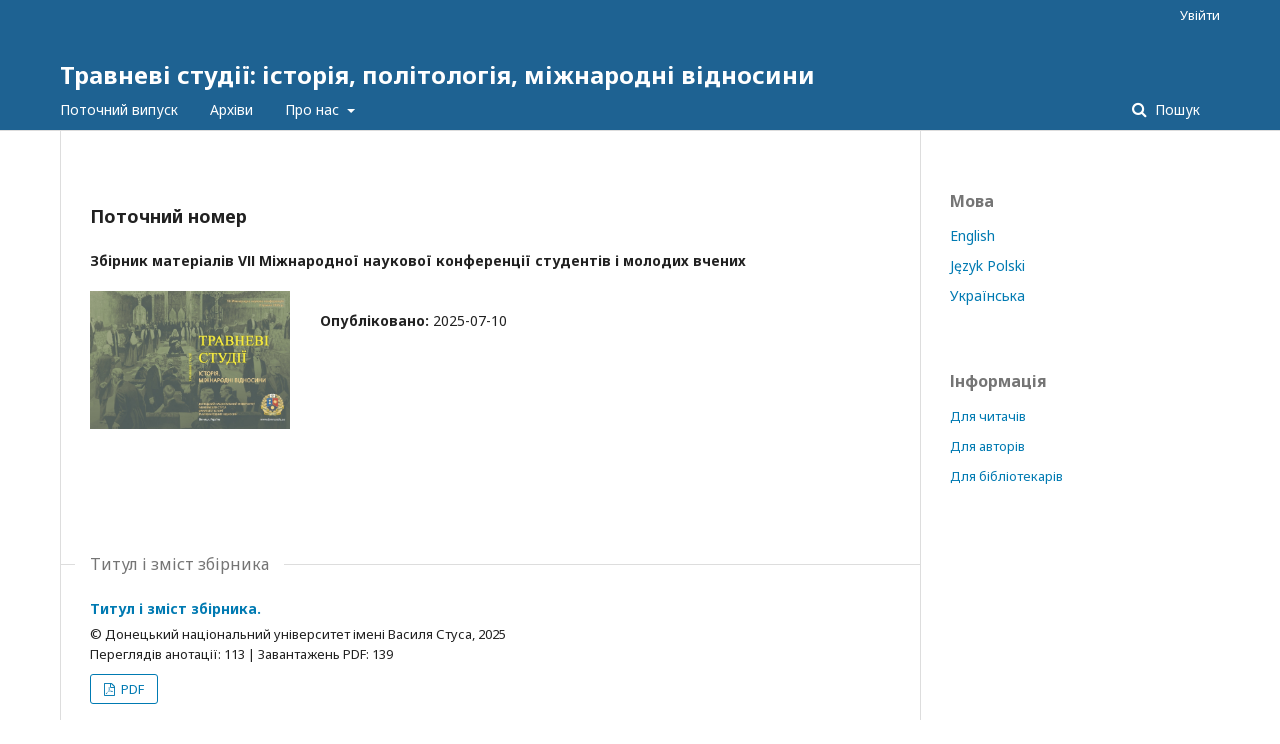

--- FILE ---
content_type: text/html; charset=utf-8
request_url: https://jts.donnu.edu.ua/index
body_size: 11895
content:
	<!DOCTYPE html>
<html lang="uk-UA" xml:lang="uk-UA">
<head>
	<meta charset="utf-8">
	<meta name="viewport" content="width=device-width, initial-scale=1.0">
	<title>
		Травневі студії: історія, політологія, міжнародні відносини
					</title>

	
<meta name="generator" content="Open Journal Systems 3.2.1.1">
<link rel="alternate" type="application/atom+xml" href="https://jts.donnu.edu.ua/gateway/plugin/WebFeedGatewayPlugin/atom">
<link rel="alternate" type="application/rdf+xml" href="https://jts.donnu.edu.ua/gateway/plugin/WebFeedGatewayPlugin/rss">
<link rel="alternate" type="application/rss+xml" href="https://jts.donnu.edu.ua/gateway/plugin/WebFeedGatewayPlugin/rss2">
	<link rel="stylesheet" href="https://jts.donnu.edu.ua/$$$call$$$/page/page/css?name=stylesheet" type="text/css" /><link rel="stylesheet" href="//fonts.googleapis.com/css?family=Noto+Sans:400,400italic,700,700italic" type="text/css" /><link rel="stylesheet" href="https://cdnjs.cloudflare.com/ajax/libs/font-awesome/4.7.0/css/font-awesome.css?v=3.2.1.1" type="text/css" /><link rel="stylesheet" href="https://jts.donnu.edu.ua/public/site/styleSheet.css?v=3.2.1.1" type="text/css" />
</head>
<body class="pkp_page_index pkp_op_index" dir="ltr">

	<div class="pkp_structure_page">

				<header class="pkp_structure_head" id="headerNavigationContainer" role="banner">
						 <nav class="cmp_skip_to_content" aria-label="##navigation.skip.description##">
	<a href="#pkp_content_main">Перейти до головного</a>
	<a href="#siteNav">Перейти в головне навігаційне меню</a>
										<a href="#homepageIssue">Перейти до поточного випуску</a>
				<a href="#pkp_content_footer">Перейти на нижній колонтитул сайту</a>
</nav>

			<div class="pkp_head_wrapper">

				<div class="pkp_site_name_wrapper">
					<button class="pkp_site_nav_toggle">
						<span>Open Menu</span>
					</button>
											<h1 class="pkp_screen_reader">
															Травневі студії: історія, політологія, міжнародні відносини
													</h1>
										<div class="pkp_site_name">
																<a href="						https://jts.donnu.edu.ua/index
					" class="is_text">Травневі студії: історія, політологія, міжнародні відносини</a>
										</div>
				</div>

				
				<nav class="pkp_site_nav_menu" aria-label="Навігація сайту">
					<a id="siteNav"></a>
					<div class="pkp_navigation_primary_row">
						<div class="pkp_navigation_primary_wrapper">
																				<ul id="navigationPrimary" class="pkp_navigation_primary pkp_nav_list">
								<li class="">
				<a href="https://jts.donnu.edu.ua/issue/current">
					Поточний випуск
				</a>
							</li>
								<li class="">
				<a href="https://jts.donnu.edu.ua/issue/archive">
					Архіви
				</a>
							</li>
															<li class="">
				<a href="https://jts.donnu.edu.ua/about">
					Про нас
				</a>
									<ul>
																					<li class="">
									<a href="https://jts.donnu.edu.ua/about">
										Про журнал
									</a>
								</li>
																												<li class="">
									<a href="https://jts.donnu.edu.ua/about/submissions">
										Подання
									</a>
								</li>
																												<li class="">
									<a href="https://jts.donnu.edu.ua/about/editorialTeam">
										Редакційний штат
									</a>
								</li>
																												<li class="">
									<a href="https://jts.donnu.edu.ua/about/privacy">
										Заява про конфіденційність
									</a>
								</li>
																												<li class="">
									<a href="https://jts.donnu.edu.ua/about/contact">
										Контактна інформація
									</a>
								</li>
																		</ul>
							</li>
			</ul>

				

																								
	<form class="pkp_search pkp_search_desktop" action="https://jts.donnu.edu.ua/search/search" method="get" role="search" aria-label="Пошук статей">
		<input type="hidden" name="csrfToken" value="4d7fbe4c88641cc785dbaf0b0b1d29ad">
				
			<input name="query" value="" type="text" aria-label="Пошуковий запит">
		

		<button type="submit">
			Пошук
		</button>
		<div class="search_controls" aria-hidden="true">
			<a href="https://jts.donnu.edu.ua/search/search" class="headerSearchPrompt search_prompt" aria-hidden="true">
				Пошук
			</a>
			<a href="#" class="search_cancel headerSearchCancel" aria-hidden="true"></a>
			<span class="search_loading" aria-hidden="true"></span>
		</div>
	</form>
													</div>
					</div>
					<div class="pkp_navigation_user_wrapper" id="navigationUserWrapper">
							<ul id="navigationUser" class="pkp_navigation_user pkp_nav_list">
															<li class="profile">
				<a href="https://jts.donnu.edu.ua/login">
					Увійти
				</a>
							</li>
										</ul>

					</div>
																		
	<form class="pkp_search pkp_search_mobile" action="https://jts.donnu.edu.ua/search/search" method="get" role="search" aria-label="Пошук статей">
		<input type="hidden" name="csrfToken" value="4d7fbe4c88641cc785dbaf0b0b1d29ad">
				
			<input name="query" value="" type="text" aria-label="Пошуковий запит">
		

		<button type="submit">
			Пошук
		</button>
		<div class="search_controls" aria-hidden="true">
			<a href="https://jts.donnu.edu.ua/search/search" class="headerSearchPrompt search_prompt" aria-hidden="true">
				Пошук
			</a>
			<a href="#" class="search_cancel headerSearchCancel" aria-hidden="true"></a>
			<span class="search_loading" aria-hidden="true"></span>
		</div>
	</form>
									</nav>
			</div><!-- .pkp_head_wrapper -->
		</header><!-- .pkp_structure_head -->

						<div class="pkp_structure_content has_sidebar">
			<div class="pkp_structure_main" role="main">
				<a id="pkp_content_main"></a>

<div class="page_index_journal">

	

	
		
		
				<section class="current_issue">
			<a id="homepageIssue"></a>
			<h2>
				Поточний номер
			</h2>
			<div class="current_issue_title">
				Збірник матеріалів VІІ Міжнародної наукової конференції студентів і молодих вчених
			</div>
				<div class="obj_issue_toc">

		
		<div class="heading">

        	
        
									<a class="cover" href="https://jts.donnu.edu.ua/issue/view/630">
								<img src="https://jts.donnu.edu.ua/public/journals/42/cover_issue_630_uk_UA.jpg" alt="					##issue.viewIssueIdentification##
				">
			</a>
		
				
				
							<div class="published">
				<span class="label">
					Опубліковано:
				</span>
				<span class="value">
					2025-07-10
				</span>
			</div>
			</div>

		
		<div class="sections">
			<div class="section">
									<h3>
					Титул і зміст збірника
				</h3>
						<ul class="cmp_article_list articles">
									<li>
						
	
<div class="obj_article_summary">
	
	<h4 class="title">
		<a id="article-17760" href="https://jts.donnu.edu.ua/article/view/17760">
			Титул і зміст збірника.
					</a>
	</h4>

		<div class="meta">
				<div class="authors">
			© Донецький національний університет імені Василя Стуса, 2025
		</div>
		
				Переглядів анотації: 113
| Завантажень PDF: 139

		
	</div>
	
			<ul class="galleys_links">
																									<li>
																										
	
							

<a class="obj_galley_link pdf" href="https://jts.donnu.edu.ua/article/view/17760/17653" aria-labelledby=article-17760>

		
	PDF

	</a>
				</li>
					</ul>
	
	
</div>
					</li>
							</ul>
				</div>
			<div class="section">
									<h3>
					Секція 1. Війна, деокупація, відновлення
				</h3>
						<ul class="cmp_article_list articles">
									<li>
						
	
<div class="obj_article_summary">
	
	<h4 class="title">
		<a id="article-17761" href="https://jts.donnu.edu.ua/article/view/17761">
			Реакція світової спільноти: засудження агресії РФ проти України та перші санкції проти Росії
					</a>
	</h4>

		<div class="meta">
				<div class="authors">
			Марія Основенко 
		</div>
		
							<div class="pages">
				7-8
			</div>
		Переглядів анотації: 114
| Завантажень PDF: 68

		
	</div>
	
			<ul class="galleys_links">
																									<li>
																										
	
							

<a class="obj_galley_link pdf" href="https://jts.donnu.edu.ua/article/view/17761/17654" aria-labelledby=article-17761>

		
	PDF

	</a>
				</li>
					</ul>
	
	
</div>
					</li>
									<li>
						
	
<div class="obj_article_summary">
	
	<h4 class="title">
		<a id="article-17762" href="https://jts.donnu.edu.ua/article/view/17762">
			Угода про копалини між Україною та США – шанс чи загроза? 
					</a>
	</h4>

		<div class="meta">
				<div class="authors">
			Наталія Грабовська 
		</div>
		
							<div class="pages">
				8-12
			</div>
		Переглядів анотації: 60
| Завантажень PDF: 58

		
	</div>
	
			<ul class="galleys_links">
																									<li>
																										
	
							

<a class="obj_galley_link pdf" href="https://jts.donnu.edu.ua/article/view/17762/17655" aria-labelledby=article-17762>

		
	PDF

	</a>
				</li>
					</ul>
	
	
</div>
					</li>
									<li>
						
	
<div class="obj_article_summary">
	
	<h4 class="title">
		<a id="article-17763" href="https://jts.donnu.edu.ua/article/view/17763">
			Виклики перед вітчизняним ОПК після відновлення незалежності України в 1991 р.
					</a>
	</h4>

		<div class="meta">
				<div class="authors">
			Ірина Звонко 
		</div>
		
							<div class="pages">
				12-14
			</div>
		Переглядів анотації: 68
| Завантажень PDF: 67

		
	</div>
	
			<ul class="galleys_links">
																									<li>
																										
	
							

<a class="obj_galley_link pdf" href="https://jts.donnu.edu.ua/article/view/17763/17656" aria-labelledby=article-17763>

		
	PDF

	</a>
				</li>
					</ul>
	
	
</div>
					</li>
									<li>
						
	
<div class="obj_article_summary">
	
	<h4 class="title">
		<a id="article-17764" href="https://jts.donnu.edu.ua/article/view/17764">
			Поступ військового капеланства в Україні
					</a>
	</h4>

		<div class="meta">
				<div class="authors">
			Аліна Гуцол 
		</div>
		
							<div class="pages">
				14-15
			</div>
		Переглядів анотації: 66
| Завантажень PDF: 54

		
	</div>
	
			<ul class="galleys_links">
																									<li>
																										
	
							

<a class="obj_galley_link pdf" href="https://jts.donnu.edu.ua/article/view/17764/17657" aria-labelledby=article-17764>

		
	PDF

	</a>
				</li>
					</ul>
	
	
</div>
					</li>
									<li>
						
	
<div class="obj_article_summary">
	
	<h4 class="title">
		<a id="article-17765" href="https://jts.donnu.edu.ua/article/view/17765">
			Вдосконалення правового забезпечення інформаційної безпеки та кібербезпеки України як наслідок трансформації характеру російсько-української війни
					</a>
	</h4>

		<div class="meta">
				<div class="authors">
			Віталій Берегута 
		</div>
		
							<div class="pages">
				16-19
			</div>
		Переглядів анотації: 77
| Завантажень PDF: 92

		
	</div>
	
			<ul class="galleys_links">
																									<li>
																										
	
							

<a class="obj_galley_link pdf" href="https://jts.donnu.edu.ua/article/view/17765/17658" aria-labelledby=article-17765>

		
	PDF

	</a>
				</li>
					</ul>
	
	
</div>
					</li>
									<li>
						
	
<div class="obj_article_summary">
	
	<h4 class="title">
		<a id="article-17766" href="https://jts.donnu.edu.ua/article/view/17766">
			Фактор КНДР у російсько-українській війні
					</a>
	</h4>

		<div class="meta">
				<div class="authors">
			Максим Затоковенко 
		</div>
		
							<div class="pages">
				19-22
			</div>
		Переглядів анотації: 75
| Завантажень PDF: 78

		
	</div>
	
			<ul class="galleys_links">
																									<li>
																										
	
							

<a class="obj_galley_link pdf" href="https://jts.donnu.edu.ua/article/view/17766/17659" aria-labelledby=article-17766>

		
	PDF

	</a>
				</li>
					</ul>
	
	
</div>
					</li>
									<li>
						
	
<div class="obj_article_summary">
	
	<h4 class="title">
		<a id="article-17767" href="https://jts.donnu.edu.ua/article/view/17767">
			Участь КНДР у російсько-українській війні: сьогоденні реалії та геополітичні наслідки
					</a>
	</h4>

		<div class="meta">
				<div class="authors">
			Ірина Лапіна 
		</div>
		
							<div class="pages">
				23-25
			</div>
		Переглядів анотації: 58
| Завантажень PDF: 60

		
	</div>
	
			<ul class="galleys_links">
																									<li>
																										
	
							

<a class="obj_galley_link pdf" href="https://jts.donnu.edu.ua/article/view/17767/17660" aria-labelledby=article-17767>

		
	PDF

	</a>
				</li>
					</ul>
	
	
</div>
					</li>
									<li>
						
	
<div class="obj_article_summary">
	
	<h4 class="title">
		<a id="article-17768" href="https://jts.donnu.edu.ua/article/view/17768">
			Норвезька підтримка України в боротьбі за незалежність і територіальну цілісність
					</a>
	</h4>

		<div class="meta">
				<div class="authors">
			Максим Огородник 
		</div>
		
							<div class="pages">
				26-28
			</div>
		Переглядів анотації: 64
| Завантажень PDF: 55

		
	</div>
	
			<ul class="galleys_links">
																									<li>
																										
	
							

<a class="obj_galley_link pdf" href="https://jts.donnu.edu.ua/article/view/17768/17661" aria-labelledby=article-17768>

		
	PDF

	</a>
				</li>
					</ul>
	
	
</div>
					</li>
									<li>
						
	
<div class="obj_article_summary">
	
	<h4 class="title">
		<a id="article-17769" href="https://jts.donnu.edu.ua/article/view/17769">
			Позиція Ватикану щодо російсько-української війни (2022–2024)
					</a>
	</h4>

		<div class="meta">
				<div class="authors">
			Михайло Лендел 
		</div>
		
							<div class="pages">
				28-31
			</div>
		Переглядів анотації: 85
| Завантажень PDF: 68

		
	</div>
	
			<ul class="galleys_links">
																									<li>
																										
	
							

<a class="obj_galley_link pdf" href="https://jts.donnu.edu.ua/article/view/17769/17662" aria-labelledby=article-17769>

		
	PDF

	</a>
				</li>
					</ul>
	
	
</div>
					</li>
									<li>
						
	
<div class="obj_article_summary">
	
	<h4 class="title">
		<a id="article-17770" href="https://jts.donnu.edu.ua/article/view/17770">
			Україна після війни очима іноземних інвесторів: перспективи перетворення на європейського «економічного тигра»
					</a>
	</h4>

		<div class="meta">
				<div class="authors">
			Данило Маковей 
		</div>
		
							<div class="pages">
				32-35
			</div>
		Переглядів анотації: 83
| Завантажень PDF: 63

		
	</div>
	
			<ul class="galleys_links">
																									<li>
																										
	
							

<a class="obj_galley_link pdf" href="https://jts.donnu.edu.ua/article/view/17770/17663" aria-labelledby=article-17770>

		
	PDF

	</a>
				</li>
					</ul>
	
	
</div>
					</li>
									<li>
						
	
<div class="obj_article_summary">
	
	<h4 class="title">
		<a id="article-17771" href="https://jts.donnu.edu.ua/article/view/17771">
			Міжнародна підтримка гуманітарного розмінування території України в 2025 році
					</a>
	</h4>

		<div class="meta">
				<div class="authors">
			Владислав Цапко 
		</div>
		
							<div class="pages">
				35-38
			</div>
		Переглядів анотації: 71
| Завантажень PDF: 69

		
	</div>
	
			<ul class="galleys_links">
																									<li>
																										
	
							

<a class="obj_galley_link pdf" href="https://jts.donnu.edu.ua/article/view/17771/17664" aria-labelledby=article-17771>

		
	PDF

	</a>
				</li>
					</ul>
	
	
</div>
					</li>
									<li>
						
	
<div class="obj_article_summary">
	
	<h4 class="title">
		<a id="article-17772" href="https://jts.donnu.edu.ua/article/view/17772">
			Воєнні конфлікти в Україні та Палестині: історичні паралелі та відмінності
					</a>
	</h4>

		<div class="meta">
				<div class="authors">
			Кароліна Ахмедова 
		</div>
		
							<div class="pages">
				38-40
			</div>
		Переглядів анотації: 65
| Завантажень PDF: 69

		
	</div>
	
			<ul class="galleys_links">
																									<li>
																										
	
							

<a class="obj_galley_link pdf" href="https://jts.donnu.edu.ua/article/view/17772/17665" aria-labelledby=article-17772>

		
	PDF

	</a>
				</li>
					</ul>
	
	
</div>
					</li>
									<li>
						
	
<div class="obj_article_summary">
	
	<h4 class="title">
		<a id="article-17773" href="https://jts.donnu.edu.ua/article/view/17773">
			Військово-політична інтеграція Європи: від проєктів до реалізації
					</a>
	</h4>

		<div class="meta">
				<div class="authors">
			Олександр Мосієнко , Богдан Вознюк 
		</div>
		
							<div class="pages">
				40-43
			</div>
		Переглядів анотації: 77
| Завантажень PDF: 72

		
	</div>
	
			<ul class="galleys_links">
																									<li>
																										
	
							

<a class="obj_galley_link pdf" href="https://jts.donnu.edu.ua/article/view/17773/17666" aria-labelledby=article-17773>

		
	PDF

	</a>
				</li>
					</ul>
	
	
</div>
					</li>
							</ul>
				</div>
			<div class="section">
									<h3>
					Секція 2. Новітні виклики для міжнародного порядку зі зміною правлячих кіл у США
				</h3>
						<ul class="cmp_article_list articles">
									<li>
						
	
<div class="obj_article_summary">
	
	<h4 class="title">
		<a id="article-17774" href="https://jts.donnu.edu.ua/article/view/17774">
			Значення операції «BOLO» в контексті повітряної війни США у В’єтнамі 
					</a>
	</h4>

		<div class="meta">
				<div class="authors">
			Артем Павлюк 
		</div>
		
							<div class="pages">
				44-48
			</div>
		Переглядів анотації: 70
| Завантажень PDF: 58

		
	</div>
	
			<ul class="galleys_links">
																									<li>
																										
	
							

<a class="obj_galley_link pdf" href="https://jts.donnu.edu.ua/article/view/17774/17667" aria-labelledby=article-17774>

		
	PDF

	</a>
				</li>
					</ul>
	
	
</div>
					</li>
									<li>
						
	
<div class="obj_article_summary">
	
	<h4 class="title">
		<a id="article-17775" href="https://jts.donnu.edu.ua/article/view/17775">
			Американсько-українські відносини в умовах другого президентства Дональда Трампа: виклики та перспективи
					</a>
	</h4>

		<div class="meta">
				<div class="authors">
			Михайло Коваленко 
		</div>
		
							<div class="pages">
				48-51
			</div>
		Переглядів анотації: 64
| Завантажень PDF: 71

		
	</div>
	
			<ul class="galleys_links">
																									<li>
																										
	
							

<a class="obj_galley_link pdf" href="https://jts.donnu.edu.ua/article/view/17775/17668" aria-labelledby=article-17775>

		
	PDF

	</a>
				</li>
					</ul>
	
	
</div>
					</li>
									<li>
						
	
<div class="obj_article_summary">
	
	<h4 class="title">
		<a id="article-17776" href="https://jts.donnu.edu.ua/article/view/17776">
			Вплив «Довгої телеграми» Джорджа Кеннана на становлення стратегії стримування комунізму
					</a>
	</h4>

		<div class="meta">
				<div class="authors">
			Дмитро Король 
		</div>
		
							<div class="pages">
				51-54
			</div>
		Переглядів анотації: 83
| Завантажень PDF: 63

		
	</div>
	
			<ul class="galleys_links">
																									<li>
																										
	
							

<a class="obj_galley_link pdf" href="https://jts.donnu.edu.ua/article/view/17776/17670" aria-labelledby=article-17776>

		
	PDF

	</a>
				</li>
					</ul>
	
	
</div>
					</li>
									<li>
						
	
<div class="obj_article_summary">
	
	<h4 class="title">
		<a id="article-17777" href="https://jts.donnu.edu.ua/article/view/17777">
			Геоекономічне суперництво США та Китаю
					</a>
	</h4>

		<div class="meta">
				<div class="authors">
			Вероніка Домбровська 
		</div>
		
							<div class="pages">
				54-56
			</div>
		Переглядів анотації: 88
| Завантажень PDF: 67

		
	</div>
	
			<ul class="galleys_links">
																									<li>
																										
	
							

<a class="obj_galley_link pdf" href="https://jts.donnu.edu.ua/article/view/17777/17672" aria-labelledby=article-17777>

		
	PDF

	</a>
				</li>
					</ul>
	
	
</div>
					</li>
									<li>
						
	
<div class="obj_article_summary">
	
	<h4 class="title">
		<a id="article-17778" href="https://jts.donnu.edu.ua/article/view/17778">
			Санкційна політика Великої Британії проти РФ
					</a>
	</h4>

		<div class="meta">
				<div class="authors">
			Марія Білецька 
		</div>
		
							<div class="pages">
				56-59
			</div>
		Переглядів анотації: 90
| Завантажень PDF: 37

		
	</div>
	
			<ul class="galleys_links">
																									<li>
																										
	
							

<a class="obj_galley_link pdf" href="https://jts.donnu.edu.ua/article/view/17778/17673" aria-labelledby=article-17778>

		
	PDF

	</a>
				</li>
					</ul>
	
	
</div>
					</li>
									<li>
						
	
<div class="obj_article_summary">
	
	<h4 class="title">
		<a id="article-17779" href="https://jts.donnu.edu.ua/article/view/17779">
			Актуалізація проблематики Індо-Тихоокеанського регіону в сучасних міжнародних відносинах
					</a>
	</h4>

		<div class="meta">
				<div class="authors">
			Максим Мельник 
		</div>
		
							<div class="pages">
				60-63
			</div>
		Переглядів анотації: 70
| Завантажень PDF: 46

		
	</div>
	
			<ul class="galleys_links">
																									<li>
																										
	
							

<a class="obj_galley_link pdf" href="https://jts.donnu.edu.ua/article/view/17779/17674" aria-labelledby=article-17779>

		
	PDF

	</a>
				</li>
					</ul>
	
	
</div>
					</li>
									<li>
						
	
<div class="obj_article_summary">
	
	<h4 class="title">
		<a id="article-17780" href="https://jts.donnu.edu.ua/article/view/17780">
			Конфлікт Китаю і Тайваню в контексті російсько-української війни (2022–2025): трансформація позицій та ключові виклики 
					</a>
	</h4>

		<div class="meta">
				<div class="authors">
			Анна Савельєва 
		</div>
		
							<div class="pages">
				63-65
			</div>
		Переглядів анотації: 93
| Завантажень PDF: 35

		
	</div>
	
			<ul class="galleys_links">
																									<li>
																										
	
							

<a class="obj_galley_link pdf" href="https://jts.donnu.edu.ua/article/view/17780/17675" aria-labelledby=article-17780>

		
	PDF

	</a>
				</li>
					</ul>
	
	
</div>
					</li>
									<li>
						
	
<div class="obj_article_summary">
	
	<h4 class="title">
		<a id="article-17781" href="https://jts.donnu.edu.ua/article/view/17781">
			Глобальний Південь як новий вектор української зовнішньої політики: африканський вимір
					</a>
	</h4>

		<div class="meta">
				<div class="authors">
			Олександр Оніщук 
		</div>
		
							<div class="pages">
				65-67
			</div>
		Переглядів анотації: 111
| Завантажень PDF: 45

		
	</div>
	
			<ul class="galleys_links">
																									<li>
																										
	
							

<a class="obj_galley_link pdf" href="https://jts.donnu.edu.ua/article/view/17781/17676" aria-labelledby=article-17781>

		
	PDF

	</a>
				</li>
					</ul>
	
	
</div>
					</li>
									<li>
						
	
<div class="obj_article_summary">
	
	<h4 class="title">
		<a id="article-17782" href="https://jts.donnu.edu.ua/article/view/17782">
			Особливості розвитку партнерства «Україна – НАТО» в умовах сучасних безпекових викликів
					</a>
	</h4>

		<div class="meta">
				<div class="authors">
			Софія Гонзель 
		</div>
		
							<div class="pages">
				68-69
			</div>
		Переглядів анотації: 83
| Завантажень PDF: 37

		
	</div>
	
			<ul class="galleys_links">
																									<li>
																										
	
							

<a class="obj_galley_link pdf" href="https://jts.donnu.edu.ua/article/view/17782/17677" aria-labelledby=article-17782>

		
	PDF

	</a>
				</li>
					</ul>
	
	
</div>
					</li>
									<li>
						
	
<div class="obj_article_summary">
	
	<h4 class="title">
		<a id="article-17783" href="https://jts.donnu.edu.ua/article/view/17783">
			Вплив російсько-української війни на трансформацію європейської безпекової політики
					</a>
	</h4>

		<div class="meta">
				<div class="authors">
			Ольга Мельник 
		</div>
		
							<div class="pages">
				69-72
			</div>
		Переглядів анотації: 209
| Завантажень PDF: 61

		
	</div>
	
			<ul class="galleys_links">
																									<li>
																										
	
							

<a class="obj_galley_link pdf" href="https://jts.donnu.edu.ua/article/view/17783/17678" aria-labelledby=article-17783>

		
	PDF

	</a>
				</li>
					</ul>
	
	
</div>
					</li>
									<li>
						
	
<div class="obj_article_summary">
	
	<h4 class="title">
		<a id="article-17784" href="https://jts.donnu.edu.ua/article/view/17784">
			Блокування соціальних мереж як інструмент контролю інформаційного поля авторитарними режимами
					</a>
	</h4>

		<div class="meta">
				<div class="authors">
			Катерина Гутнік 
		</div>
		
							<div class="pages">
				72-74
			</div>
		Переглядів анотації: 66
| Завантажень PDF: 31

		
	</div>
	
			<ul class="galleys_links">
																									<li>
																										
	
							

<a class="obj_galley_link pdf" href="https://jts.donnu.edu.ua/article/view/17784/17679" aria-labelledby=article-17784>

		
	PDF

	</a>
				</li>
					</ul>
	
	
</div>
					</li>
									<li>
						
	
<div class="obj_article_summary">
	
	<h4 class="title">
		<a id="article-17785" href="https://jts.donnu.edu.ua/article/view/17785">
			Безпековий вимір європейської демографічної кризи
					</a>
	</h4>

		<div class="meta">
				<div class="authors">
			Вадим Федорчук 
		</div>
		
							<div class="pages">
				74-77
			</div>
		Переглядів анотації: 71
| Завантажень PDF: 41

		
	</div>
	
			<ul class="galleys_links">
																									<li>
																										
	
							

<a class="obj_galley_link pdf" href="https://jts.donnu.edu.ua/article/view/17785/17680" aria-labelledby=article-17785>

		
	PDF

	</a>
				</li>
					</ul>
	
	
</div>
					</li>
									<li>
						
	
<div class="obj_article_summary">
	
	<h4 class="title">
		<a id="article-17786" href="https://jts.donnu.edu.ua/article/view/17786">
			Позиція гравців Східної Азії щодо війни росії проти України в 2024 році: зміни риторики та дій
					</a>
	</h4>

		<div class="meta">
				<div class="authors">
			Анастасія Іващук 
		</div>
		
							<div class="pages">
				77-80
			</div>
		Переглядів анотації: 75
| Завантажень PDF: 26

		
	</div>
	
			<ul class="galleys_links">
																									<li>
																										
	
							

<a class="obj_galley_link pdf" href="https://jts.donnu.edu.ua/article/view/17786/17681" aria-labelledby=article-17786>

		
	PDF

	</a>
				</li>
					</ul>
	
	
</div>
					</li>
									<li>
						
	
<div class="obj_article_summary">
	
	<h4 class="title">
		<a id="article-17787" href="https://jts.donnu.edu.ua/article/view/17787">
			Інтеграційні процеси «Глобального Півдня»
					</a>
	</h4>

		<div class="meta">
				<div class="authors">
			Анна Господар 
		</div>
		
							<div class="pages">
				81-84
			</div>
		Переглядів анотації: 92
| Завантажень PDF: 76

		
	</div>
	
			<ul class="galleys_links">
																									<li>
																										
	
							

<a class="obj_galley_link pdf" href="https://jts.donnu.edu.ua/article/view/17787/17682" aria-labelledby=article-17787>

		
	PDF

	</a>
				</li>
					</ul>
	
	
</div>
					</li>
							</ul>
				</div>
			<div class="section">
									<h3>
					Секція 3. Використання публічної дипломатії та «м’якої сили» за війн і миру
				</h3>
						<ul class="cmp_article_list articles">
									<li>
						
	
<div class="obj_article_summary">
	
	<h4 class="title">
		<a id="article-17788" href="https://jts.donnu.edu.ua/article/view/17788">
			Роль особистості у розвитку міжнародних відносин: соціокультурний аспект
					</a>
	</h4>

		<div class="meta">
				<div class="authors">
			Анна Северенчук , Надія Яблонська 
		</div>
		
							<div class="pages">
				85-87
			</div>
		Переглядів анотації: 78
| Завантажень PDF: 34

		
	</div>
	
			<ul class="galleys_links">
																									<li>
																										
	
							

<a class="obj_galley_link pdf" href="https://jts.donnu.edu.ua/article/view/17788/17683" aria-labelledby=article-17788>

		
	PDF

	</a>
				</li>
					</ul>
	
	
</div>
					</li>
									<li>
						
	
<div class="obj_article_summary">
	
	<h4 class="title">
		<a id="article-17789" href="https://jts.donnu.edu.ua/article/view/17789">
			Українські регіони як поле публічної дипломатії в українсько / радянсько-чехословацьких відносинах 1945–1953 рр.
					</a>
	</h4>

		<div class="meta">
				<div class="authors">
			Вікторія Фролова 
		</div>
		
							<div class="pages">
				87-90
			</div>
		Переглядів анотації: 77
| Завантажень PDF: 36

		
	</div>
	
			<ul class="galleys_links">
																									<li>
																										
	
							

<a class="obj_galley_link pdf" href="https://jts.donnu.edu.ua/article/view/17789/17684" aria-labelledby=article-17789>

		
	PDF

	</a>
				</li>
					</ul>
	
	
</div>
					</li>
									<li>
						
	
<div class="obj_article_summary">
	
	<h4 class="title">
		<a id="article-17790" href="https://jts.donnu.edu.ua/article/view/17790">
			Дипломатія в умовах російсько-української війни
					</a>
	</h4>

		<div class="meta">
				<div class="authors">
			Анастасія Фаріон 
		</div>
		
							<div class="pages">
				90-91
			</div>
		Переглядів анотації: 116
| Завантажень PDF: 51

		
	</div>
	
			<ul class="galleys_links">
																									<li>
																										
	
							

<a class="obj_galley_link pdf" href="https://jts.donnu.edu.ua/article/view/17790/17685" aria-labelledby=article-17790>

		
	PDF

	</a>
				</li>
					</ul>
	
	
</div>
					</li>
									<li>
						
	
<div class="obj_article_summary">
	
	<h4 class="title">
		<a id="article-17791" href="https://jts.donnu.edu.ua/article/view/17791">
			Артивізм у міжнародних комунікаціях
					</a>
	</h4>

		<div class="meta">
				<div class="authors">
			Анастасія Бонюк 
		</div>
		
							<div class="pages">
				92-94
			</div>
		Переглядів анотації: 69
| Завантажень PDF: 33

		
	</div>
	
			<ul class="galleys_links">
																									<li>
																										
	
							

<a class="obj_galley_link pdf" href="https://jts.donnu.edu.ua/article/view/17791/17686" aria-labelledby=article-17791>

		
	PDF

	</a>
				</li>
					</ul>
	
	
</div>
					</li>
									<li>
						
	
<div class="obj_article_summary">
	
	<h4 class="title">
		<a id="article-17792" href="https://jts.donnu.edu.ua/article/view/17792">
			The role of populist leaders in peace negotiations: pros and cons
					</a>
	</h4>

		<div class="meta">
				<div class="authors">
			Наталія Зажирко 
		</div>
		
							<div class="pages">
				95-98
			</div>
		Переглядів анотації: 78
| Завантажень PDF: 52

		
	</div>
	
			<ul class="galleys_links">
																									<li>
																										
	
							

<a class="obj_galley_link pdf" href="https://jts.donnu.edu.ua/article/view/17792/17687" aria-labelledby=article-17792>

		
	PDF (English)

	</a>
				</li>
					</ul>
	
	
</div>
					</li>
									<li>
						
	
<div class="obj_article_summary">
	
	<h4 class="title">
		<a id="article-17793" href="https://jts.donnu.edu.ua/article/view/17793">
			Кліматична дипломатія як новий вимір міжнародних відносин
					</a>
	</h4>

		<div class="meta">
				<div class="authors">
			Катерина Зубарєва 
		</div>
		
							<div class="pages">
				98-100
			</div>
		Переглядів анотації: 85
| Завантажень PDF: 40

		
	</div>
	
			<ul class="galleys_links">
																									<li>
																										
	
							

<a class="obj_galley_link pdf" href="https://jts.donnu.edu.ua/article/view/17793/17688" aria-labelledby=article-17793>

		
	PDF

	</a>
				</li>
					</ul>
	
	
</div>
					</li>
									<li>
						
	
<div class="obj_article_summary">
	
	<h4 class="title">
		<a id="article-17794" href="https://jts.donnu.edu.ua/article/view/17794">
			Кліматична дипломатія як новий вимір міжнародних відносин
					</a>
	</h4>

		<div class="meta">
				<div class="authors">
			Карина Кривдюк 
		</div>
		
							<div class="pages">
				100-102
			</div>
		Переглядів анотації: 89
| Завантажень PDF: 36

		
	</div>
	
			<ul class="galleys_links">
																									<li>
																										
	
							

<a class="obj_galley_link pdf" href="https://jts.donnu.edu.ua/article/view/17794/17689" aria-labelledby=article-17794>

		
	PDF

	</a>
				</li>
					</ul>
	
	
</div>
					</li>
									<li>
						
	
<div class="obj_article_summary">
	
	<h4 class="title">
		<a id="article-17795" href="https://jts.donnu.edu.ua/article/view/17795">
			Стратегічний гумор у міжнародних комунікаціях
					</a>
	</h4>

		<div class="meta">
				<div class="authors">
			Лілія Мартинюк 
		</div>
		
							<div class="pages">
				103-105
			</div>
		Переглядів анотації: 65
| Завантажень PDF: 42

		
	</div>
	
			<ul class="galleys_links">
																									<li>
																										
	
							

<a class="obj_galley_link pdf" href="https://jts.donnu.edu.ua/article/view/17795/17690" aria-labelledby=article-17795>

		
	PDF

	</a>
				</li>
					</ul>
	
	
</div>
					</li>
									<li>
						
	
<div class="obj_article_summary">
	
	<h4 class="title">
		<a id="article-17796" href="https://jts.donnu.edu.ua/article/view/17796">
			Жінки у дипломатичних переговорах під час російсько-української війни: виклики та перспективи
					</a>
	</h4>

		<div class="meta">
				<div class="authors">
			Наталія Демко 
		</div>
		
							<div class="pages">
				106-107
			</div>
		Переглядів анотації: 72
| Завантажень PDF: 37

		
	</div>
	
			<ul class="galleys_links">
																									<li>
																										
	
							

<a class="obj_galley_link pdf" href="https://jts.donnu.edu.ua/article/view/17796/17691" aria-labelledby=article-17796>

		
	PDF

	</a>
				</li>
					</ul>
	
	
</div>
					</li>
							</ul>
				</div>
			<div class="section">
									<h3>
					Секція 4. Історія в контексті інформаційного протистояння у сучасних війнах
				</h3>
						<ul class="cmp_article_list articles">
									<li>
						
	
<div class="obj_article_summary">
	
	<h4 class="title">
		<a id="article-17797" href="https://jts.donnu.edu.ua/article/view/17797">
			Ідеологічні засади концепції «русского миру»: історичні витоки та сучасні інтерпретації
					</a>
	</h4>

		<div class="meta">
				<div class="authors">
			Тетяна Штагер 
		</div>
		
							<div class="pages">
				108-110
			</div>
		Переглядів анотації: 83
| Завантажень PDF: 37

		
	</div>
	
			<ul class="galleys_links">
																									<li>
																										
	
							

<a class="obj_galley_link pdf" href="https://jts.donnu.edu.ua/article/view/17797/17692" aria-labelledby=article-17797>

		
	PDF

	</a>
				</li>
					</ul>
	
	
</div>
					</li>
									<li>
						
	
<div class="obj_article_summary">
	
	<h4 class="title">
		<a id="article-17798" href="https://jts.donnu.edu.ua/article/view/17798">
			Muscovite-Ukrainian wars in history and modernity
					</a>
	</h4>

		<div class="meta">
				<div class="authors">
			Yevhenii Hnyp 
		</div>
		
							<div class="pages">
				110-112
			</div>
		Переглядів анотації: 75
| Завантажень PDF: 29

		
	</div>
	
			<ul class="galleys_links">
																									<li>
																										
	
							

<a class="obj_galley_link pdf" href="https://jts.donnu.edu.ua/article/view/17798/17693" aria-labelledby=article-17798>

		
	PDF

	</a>
				</li>
					</ul>
	
	
</div>
					</li>
									<li>
						
	
<div class="obj_article_summary">
	
	<h4 class="title">
		<a id="article-17799" href="https://jts.donnu.edu.ua/article/view/17799">
			Україна та Росія: міф про «братні народи»
					</a>
	</h4>

		<div class="meta">
				<div class="authors">
			Олексій Зябченко 
		</div>
		
							<div class="pages">
				113-116
			</div>
		Переглядів анотації: 311
| Завантажень PDF: 47

		
	</div>
	
			<ul class="galleys_links">
																									<li>
																										
	
							

<a class="obj_galley_link pdf" href="https://jts.donnu.edu.ua/article/view/17799/17694" aria-labelledby=article-17799>

		
	PDF

	</a>
				</li>
					</ul>
	
	
</div>
					</li>
									<li>
						
	
<div class="obj_article_summary">
	
	<h4 class="title">
		<a id="article-17800" href="https://jts.donnu.edu.ua/article/view/17800">
			Історична пам’ять визвольних змагань 1917–1921 рр. у назвах військових частин Збройних Сил України періоду новітньої російсько-української війни 2014–2025 рр.
					</a>
	</h4>

		<div class="meta">
				<div class="authors">
			Михайло Стьопочкін 
		</div>
		
							<div class="pages">
				116-119
			</div>
		Переглядів анотації: 70
| Завантажень PDF: 51

		
	</div>
	
			<ul class="galleys_links">
																									<li>
																										
	
							

<a class="obj_galley_link pdf" href="https://jts.donnu.edu.ua/article/view/17800/17695" aria-labelledby=article-17800>

		
	PDF

	</a>
				</li>
					</ul>
	
	
</div>
					</li>
									<li>
						
	
<div class="obj_article_summary">
	
	<h4 class="title">
		<a id="article-17801" href="https://jts.donnu.edu.ua/article/view/17801">
			 Пропаганда та агітація сталінського тоталітарного режиму проти УПА та ОУН на сторінках місцевої преси Станіславщини (1944–1945)
					</a>
	</h4>

		<div class="meta">
				<div class="authors">
			Андрій Щеглов 
		</div>
		
							<div class="pages">
				120-123
			</div>
		Переглядів анотації: 94
| Завантажень PDF: 38

		
	</div>
	
			<ul class="galleys_links">
																									<li>
																										
	
							

<a class="obj_galley_link pdf" href="https://jts.donnu.edu.ua/article/view/17801/17696" aria-labelledby=article-17801>

		
	PDF

	</a>
				</li>
					</ul>
	
	
</div>
					</li>
									<li>
						
	
<div class="obj_article_summary">
	
	<h4 class="title">
		<a id="article-17802" href="https://jts.donnu.edu.ua/article/view/17802">
			Від Євромайдану до соцмереж: як кремлівська пропаганда використовує термін «каструлеголові» в інформаційній війні
					</a>
	</h4>

		<div class="meta">
				<div class="authors">
			Юлія Паламарчук 
		</div>
		
							<div class="pages">
				123-126
			</div>
		Переглядів анотації: 95
| Завантажень PDF: 37

		
	</div>
	
			<ul class="galleys_links">
																									<li>
																										
	
							

<a class="obj_galley_link pdf" href="https://jts.donnu.edu.ua/article/view/17802/17697" aria-labelledby=article-17802>

		
	PDF

	</a>
				</li>
					</ul>
	
	
</div>
					</li>
									<li>
						
	
<div class="obj_article_summary">
	
	<h4 class="title">
		<a id="article-17803" href="https://jts.donnu.edu.ua/article/view/17803">
			Вплив соціальних мереж та медіа на формування громадської думки в Україні 
					</a>
	</h4>

		<div class="meta">
				<div class="authors">
			Дарія Шпортун 
		</div>
		
							<div class="pages">
				126-128
			</div>
		Переглядів анотації: 157
| Завантажень PDF: 58

		
	</div>
	
			<ul class="galleys_links">
																									<li>
																										
	
							

<a class="obj_galley_link pdf" href="https://jts.donnu.edu.ua/article/view/17803/17698" aria-labelledby=article-17803>

		
	PDF

	</a>
				</li>
					</ul>
	
	
</div>
					</li>
									<li>
						
	
<div class="obj_article_summary">
	
	<h4 class="title">
		<a id="article-17804" href="https://jts.donnu.edu.ua/article/view/17804">
			Інтеграція чатрулетки і телебачення: на прикладі діяльності діалогера Андрія (Полтави) Карпова (2018–2022)
					</a>
	</h4>

		<div class="meta">
				<div class="authors">
			Данило Осадець 
		</div>
		
							<div class="pages">
				128-131
			</div>
		Переглядів анотації: 75
| Завантажень PDF: 39

		
	</div>
	
			<ul class="galleys_links">
																									<li>
																										
	
							

<a class="obj_galley_link pdf" href="https://jts.donnu.edu.ua/article/view/17804/17699" aria-labelledby=article-17804>

		
	PDF

	</a>
				</li>
					</ul>
	
	
</div>
					</li>
									<li>
						
	
<div class="obj_article_summary">
	
	<h4 class="title">
		<a id="article-17805" href="https://jts.donnu.edu.ua/article/view/17805">
			Динаміка президентських наративів про Україну (на матеріалах демократичної адміністрації Байдена)
					</a>
	</h4>

		<div class="meta">
				<div class="authors">
			Катерина Чех 
		</div>
		
							<div class="pages">
				131-134
			</div>
		Переглядів анотації: 57
| Завантажень PDF: 39

		
	</div>
	
			<ul class="galleys_links">
																									<li>
																										
	
							

<a class="obj_galley_link pdf" href="https://jts.donnu.edu.ua/article/view/17805/17700" aria-labelledby=article-17805>

		
	PDF

	</a>
				</li>
					</ul>
	
	
</div>
					</li>
							</ul>
				</div>
			<div class="section">
									<h3>
					Секція 5. Археологічні та антропологічні студії: виклики, досягнення, перспективи
				</h3>
						<ul class="cmp_article_list articles">
									<li>
						
	
<div class="obj_article_summary">
	
	<h4 class="title">
		<a id="article-17806" href="https://jts.donnu.edu.ua/article/view/17806">
			Історія відкриття і досліджень золотого предмета з Передерієвої могили
					</a>
	</h4>

		<div class="meta">
				<div class="authors">
			Дмитро Лашко 
		</div>
		
							<div class="pages">
				135-137
			</div>
		Переглядів анотації: 74
| Завантажень PDF: 32

		
	</div>
	
			<ul class="galleys_links">
																									<li>
																										
	
							

<a class="obj_galley_link pdf" href="https://jts.donnu.edu.ua/article/view/17806/17701" aria-labelledby=article-17806>

		
	PDF

	</a>
				</li>
					</ul>
	
	
</div>
					</li>
									<li>
						
	
<div class="obj_article_summary">
	
	<h4 class="title">
		<a id="article-17807" href="https://jts.donnu.edu.ua/article/view/17807">
			Боротьба за скіфську спадщину крізь призму виставкових проєктів у часи російсько-української війни
					</a>
	</h4>

		<div class="meta">
				<div class="authors">
			Альвіна Блаженко 
		</div>
		
							<div class="pages">
				138-141
			</div>
		Переглядів анотації: 58
| Завантажень PDF: 42

		
	</div>
	
			<ul class="galleys_links">
																									<li>
																										
	
							

<a class="obj_galley_link pdf" href="https://jts.donnu.edu.ua/article/view/17807/17702" aria-labelledby=article-17807>

		
	PDF

	</a>
				</li>
					</ul>
	
	
</div>
					</li>
									<li>
						
	
<div class="obj_article_summary">
	
	<h4 class="title">
		<a id="article-17808" href="https://jts.donnu.edu.ua/article/view/17808">
			Римське проникнення в Північне Причорномор’я у І ст. до Р. Х. – IV ст. 
					</a>
	</h4>

		<div class="meta">
				<div class="authors">
			Константин Йосиф Кобас 
		</div>
		
							<div class="pages">
				141-144
			</div>
		Переглядів анотації: 86
| Завантажень PDF: 38

		
	</div>
	
			<ul class="galleys_links">
																									<li>
																										
	
							

<a class="obj_galley_link pdf" href="https://jts.donnu.edu.ua/article/view/17808/17703" aria-labelledby=article-17808>

		
	PDF

	</a>
				</li>
					</ul>
	
	
</div>
					</li>
									<li>
						
	
<div class="obj_article_summary">
	
	<h4 class="title">
		<a id="article-17809" href="https://jts.donnu.edu.ua/article/view/17809">
			Давнє населення передгір’я Буковинських Карпат: природа і матеріальні впливи культур регіону
					</a>
	</h4>

		<div class="meta">
				<div class="authors">
			Олександр Гадинко 
		</div>
		
							<div class="pages">
				144-149
			</div>
		Переглядів анотації: 74
| Завантажень PDF: 45

		
	</div>
	
			<ul class="galleys_links">
																									<li>
																										
	
							

<a class="obj_galley_link pdf" href="https://jts.donnu.edu.ua/article/view/17809/17704" aria-labelledby=article-17809>

		
	PDF

	</a>
				</li>
					</ul>
	
	
</div>
					</li>
									<li>
						
	
<div class="obj_article_summary">
	
	<h4 class="title">
		<a id="article-17810" href="https://jts.donnu.edu.ua/article/view/17810">
			Опис первісних релігій та природа релігійного мислення за Паскалем Буає
					</a>
	</h4>

		<div class="meta">
				<div class="authors">
			Максим Мазур 
		</div>
		
							<div class="pages">
				149-152
			</div>
		Переглядів анотації: 64
| Завантажень PDF: 37

		
	</div>
	
			<ul class="galleys_links">
																									<li>
																										
	
							

<a class="obj_galley_link pdf" href="https://jts.donnu.edu.ua/article/view/17810/17705" aria-labelledby=article-17810>

		
	PDF

	</a>
				</li>
					</ul>
	
	
</div>
					</li>
									<li>
						
	
<div class="obj_article_summary">
	
	<h4 class="title">
		<a id="article-17811" href="https://jts.donnu.edu.ua/article/view/17811">
			Становище жінок у доісламській Аравії
					</a>
	</h4>

		<div class="meta">
				<div class="authors">
			Вікторія Яцун 
		</div>
		
							<div class="pages">
				152-154
			</div>
		Переглядів анотації: 63
| Завантажень PDF: 27

		
	</div>
	
			<ul class="galleys_links">
																									<li>
																										
	
							

<a class="obj_galley_link pdf" href="https://jts.donnu.edu.ua/article/view/17811/17706" aria-labelledby=article-17811>

		
	PDF

	</a>
				</li>
					</ul>
	
	
</div>
					</li>
									<li>
						
	
<div class="obj_article_summary">
	
	<h4 class="title">
		<a id="article-17812" href="https://jts.donnu.edu.ua/article/view/17812">
			Підпорядкування Російською імперією номадичної ойкумени Північного Причорномор’я: переселення ногайців у другій половині XVIII ст. .
					</a>
	</h4>

		<div class="meta">
				<div class="authors">
			Єва Кубріцька 
		</div>
		
							<div class="pages">
				155-157
			</div>
		Переглядів анотації: 83
| Завантажень PDF: 33

		
	</div>
	
			<ul class="galleys_links">
																									<li>
																										
	
							

<a class="obj_galley_link pdf" href="https://jts.donnu.edu.ua/article/view/17812/17707" aria-labelledby=article-17812>

		
	PDF

	</a>
				</li>
					</ul>
	
	
</div>
					</li>
							</ul>
				</div>
			<div class="section">
									<h3>
					Секція 6. Роль особистості в історії та сучасних міжнародних відносинах
				</h3>
						<ul class="cmp_article_list articles">
									<li>
						
	
<div class="obj_article_summary">
	
	<h4 class="title">
		<a id="article-17814" href="https://jts.donnu.edu.ua/article/view/17814">
			Роль Карла Маркса в історії економічної думки
					</a>
	</h4>

		<div class="meta">
				<div class="authors">
			Софія Придатко 
		</div>
		
							<div class="pages">
				158-160
			</div>
		Переглядів анотації: 80
| Завантажень PDF: 35

		
	</div>
	
			<ul class="galleys_links">
																									<li>
																										
	
							

<a class="obj_galley_link pdf" href="https://jts.donnu.edu.ua/article/view/17814/17708" aria-labelledby=article-17814>

		
	PDF

	</a>
				</li>
					</ul>
	
	
</div>
					</li>
									<li>
						
	
<div class="obj_article_summary">
	
	<h4 class="title">
		<a id="article-17815" href="https://jts.donnu.edu.ua/article/view/17815">
			Освітній «пункт божевілля» Христини Алчевської
					</a>
	</h4>

		<div class="meta">
				<div class="authors">
			Тетяна Бондарчук 
		</div>
		
							<div class="pages">
				160-162
			</div>
		Переглядів анотації: 72
| Завантажень PDF: 41

		
	</div>
	
			<ul class="galleys_links">
																									<li>
																										
	
							

<a class="obj_galley_link pdf" href="https://jts.donnu.edu.ua/article/view/17815/17709" aria-labelledby=article-17815>

		
	PDF

	</a>
				</li>
					</ul>
	
	
</div>
					</li>
									<li>
						
	
<div class="obj_article_summary">
	
	<h4 class="title">
		<a id="article-17816" href="https://jts.donnu.edu.ua/article/view/17816">
			Культурно-громадська діяльність Лесі Українки та Ольги Кобилянської
					</a>
	</h4>

		<div class="meta">
				<div class="authors">
			Яна Бралатан 
		</div>
		
							<div class="pages">
				162-164
			</div>
		Переглядів анотації: 65
| Завантажень PDF: 27

		
	</div>
	
			<ul class="galleys_links">
																									<li>
																										
	
							

<a class="obj_galley_link pdf" href="https://jts.donnu.edu.ua/article/view/17816/17710" aria-labelledby=article-17816>

		
	PDF

	</a>
				</li>
					</ul>
	
	
</div>
					</li>
									<li>
						
	
<div class="obj_article_summary">
	
	<h4 class="title">
		<a id="article-17817" href="https://jts.donnu.edu.ua/article/view/17817">
			Прощавай, зброє: погляд на Першу світову війну через призму Ернеста Гемінґвея
					</a>
	</h4>

		<div class="meta">
				<div class="authors">
			Богдана Шептицька 
		</div>
		
							<div class="pages">
				165-167
			</div>
		Переглядів анотації: 121
| Завантажень PDF: 53

		
	</div>
	
			<ul class="galleys_links">
																									<li>
																										
	
							

<a class="obj_galley_link pdf" href="https://jts.donnu.edu.ua/article/view/17817/17711" aria-labelledby=article-17817>

		
	PDF

	</a>
				</li>
					</ul>
	
	
</div>
					</li>
									<li>
						
	
<div class="obj_article_summary">
	
	<h4 class="title">
		<a id="article-17818" href="https://jts.donnu.edu.ua/article/view/17818">
			Василь Вишиваний в історії Українських січових стрільців
					</a>
	</h4>

		<div class="meta">
				<div class="authors">
			Олександр Нісанов 
		</div>
		
							<div class="pages">
				167-169
			</div>
		Переглядів анотації: 71
| Завантажень PDF: 45

		
	</div>
	
			<ul class="galleys_links">
																									<li>
																										
	
							

<a class="obj_galley_link pdf" href="https://jts.donnu.edu.ua/article/view/17818/17712" aria-labelledby=article-17818>

		
	PDF

	</a>
				</li>
					</ul>
	
	
</div>
					</li>
									<li>
						
	
<div class="obj_article_summary">
	
	<h4 class="title">
		<a id="article-17819" href="https://jts.donnu.edu.ua/article/view/17819">
			Катерина Зарицька: місія в УПА
					</a>
	</h4>

		<div class="meta">
				<div class="authors">
			Вікторія Івасюк 
		</div>
		
							<div class="pages">
				169-171
			</div>
		Переглядів анотації: 84
| Завантажень PDF: 40

		
	</div>
	
			<ul class="galleys_links">
																									<li>
																										
	
							

<a class="obj_galley_link pdf" href="https://jts.donnu.edu.ua/article/view/17819/17713" aria-labelledby=article-17819>

		
	PDF

	</a>
				</li>
					</ul>
	
	
</div>
					</li>
									<li>
						
	
<div class="obj_article_summary">
	
	<h4 class="title">
		<a id="article-17820" href="https://jts.donnu.edu.ua/article/view/17820">
			Життя та дисидентство в листах Василя Симоненка
					</a>
	</h4>

		<div class="meta">
				<div class="authors">
			Мирослав Кубов 
		</div>
		
							<div class="pages">
				171-173
			</div>
		Переглядів анотації: 79
| Завантажень PDF: 35

		
	</div>
	
			<ul class="galleys_links">
																									<li>
																										
	
							

<a class="obj_galley_link pdf" href="https://jts.donnu.edu.ua/article/view/17820/17714" aria-labelledby=article-17820>

		
	PDF

	</a>
				</li>
					</ul>
	
	
</div>
					</li>
									<li>
						
	
<div class="obj_article_summary">
	
	<h4 class="title">
		<a id="article-17821" href="https://jts.donnu.edu.ua/article/view/17821">
			Йосип Сліпий: духовний лідер в умовах радянського тоталітаризму
					</a>
	</h4>

		<div class="meta">
				<div class="authors">
			Іван Погонець 
		</div>
		
							<div class="pages">
				173-176
			</div>
		Переглядів анотації: 84
| Завантажень PDF: 39

		
	</div>
	
			<ul class="galleys_links">
																									<li>
																										
	
							

<a class="obj_galley_link pdf" href="https://jts.donnu.edu.ua/article/view/17821/17715" aria-labelledby=article-17821>

		
	PDF

	</a>
				</li>
					</ul>
	
	
</div>
					</li>
									<li>
						
	
<div class="obj_article_summary">
	
	<h4 class="title">
		<a id="article-17822" href="https://jts.donnu.edu.ua/article/view/17822">
			Постать генерал-майора Сергія Кульчицького у новітній історії Національної гвардії України
					</a>
	</h4>

		<div class="meta">
				<div class="authors">
			Марина Павлік 
		</div>
		
							<div class="pages">
				176-178
			</div>
		Переглядів анотації: 75
| Завантажень PDF: 31

		
	</div>
	
			<ul class="galleys_links">
																									<li>
																										
	
							

<a class="obj_galley_link pdf" href="https://jts.donnu.edu.ua/article/view/17822/17716" aria-labelledby=article-17822>

		
	PDF

	</a>
				</li>
					</ul>
	
	
</div>
					</li>
									<li>
						
	
<div class="obj_article_summary">
	
	<h4 class="title">
		<a id="article-17823" href="https://jts.donnu.edu.ua/article/view/17823">
			Дипломатія Ердогана: баланс між Києвом і Москвою
					</a>
	</h4>

		<div class="meta">
				<div class="authors">
			Владислав Ведмідь 
		</div>
		
							<div class="pages">
				178-180
			</div>
		Переглядів анотації: 67
| Завантажень PDF: 37

		
	</div>
	
			<ul class="galleys_links">
																									<li>
																										
	
							

<a class="obj_galley_link pdf" href="https://jts.donnu.edu.ua/article/view/17823/17717" aria-labelledby=article-17823>

		
	PDF

	</a>
				</li>
					</ul>
	
	
</div>
					</li>
							</ul>
				</div>
			<div class="section">
									<h3>
					Секція 7. Українське суспільство: ментальність та ідентичність
				</h3>
						<ul class="cmp_article_list articles">
									<li>
						
	
<div class="obj_article_summary">
	
	<h4 class="title">
		<a id="article-17824" href="https://jts.donnu.edu.ua/article/view/17824">
			Поширення Магдебурзького права на українських землях
					</a>
	</h4>

		<div class="meta">
				<div class="authors">
			Наталія Мартинюк 
		</div>
		
							<div class="pages">
				181-184
			</div>
		Переглядів анотації: 294
| Завантажень PDF: 66

		
	</div>
	
			<ul class="galleys_links">
																									<li>
																										
	
							

<a class="obj_galley_link pdf" href="https://jts.donnu.edu.ua/article/view/17824/17718" aria-labelledby=article-17824>

		
	PDF

	</a>
				</li>
					</ul>
	
	
</div>
					</li>
									<li>
						
	
<div class="obj_article_summary">
	
	<h4 class="title">
		<a id="article-17825" href="https://jts.donnu.edu.ua/article/view/17825">
			Ментальність українців у поглядах іноземних авторів XVII–XIX ст.
					</a>
	</h4>

		<div class="meta">
				<div class="authors">
			Вікторія Неклеса 
		</div>
		
							<div class="pages">
				184-186
			</div>
		Переглядів анотації: 57
| Завантажень PDF: 31

		
	</div>
	
			<ul class="galleys_links">
																									<li>
																										
	
							

<a class="obj_galley_link pdf" href="https://jts.donnu.edu.ua/article/view/17825/17719" aria-labelledby=article-17825>

		
	PDF

	</a>
				</li>
					</ul>
	
	
</div>
					</li>
									<li>
						
	
<div class="obj_article_summary">
	
	<h4 class="title">
		<a id="article-17826" href="https://jts.donnu.edu.ua/article/view/17826">
			Містяни Поділля у середині ХІХ століття: темпи урбанізації та структура мешканців
					</a>
	</h4>

		<div class="meta">
				<div class="authors">
			Марія Мельничук 
		</div>
		
							<div class="pages">
				187-189
			</div>
		Переглядів анотації: 76
| Завантажень PDF: 35

		
	</div>
	
			<ul class="galleys_links">
																									<li>
																										
	
							

<a class="obj_galley_link pdf" href="https://jts.donnu.edu.ua/article/view/17826/17720" aria-labelledby=article-17826>

		
	PDF

	</a>
				</li>
					</ul>
	
	
</div>
					</li>
									<li>
						
	
<div class="obj_article_summary">
	
	<h4 class="title">
		<a id="article-17827" href="https://jts.donnu.edu.ua/article/view/17827">
			Формування індустріального міського простору у донецькому степу
					</a>
	</h4>

		<div class="meta">
				<div class="authors">
			Роман Басько 
		</div>
		
							<div class="pages">
				189-191
			</div>
		Переглядів анотації: 61
| Завантажень PDF: 42

		
	</div>
	
			<ul class="galleys_links">
																									<li>
																										
	
							

<a class="obj_galley_link pdf" href="https://jts.donnu.edu.ua/article/view/17827/17721" aria-labelledby=article-17827>

		
	PDF

	</a>
				</li>
					</ul>
	
	
</div>
					</li>
									<li>
						
	
<div class="obj_article_summary">
	
	<h4 class="title">
		<a id="article-17828" href="https://jts.donnu.edu.ua/article/view/17828">
			Порівняльний аналіз французького та українського жіночих рухів у ХІХ ст.
					</a>
	</h4>

		<div class="meta">
				<div class="authors">
			Яна Головченко 
		</div>
		
							<div class="pages">
				192-194
			</div>
		Переглядів анотації: 58
| Завантажень PDF: 50

		
	</div>
	
			<ul class="galleys_links">
																									<li>
																										
	
							

<a class="obj_galley_link pdf" href="https://jts.donnu.edu.ua/article/view/17828/17722" aria-labelledby=article-17828>

		
	PDF

	</a>
				</li>
					</ul>
	
	
</div>
					</li>
									<li>
						
	
<div class="obj_article_summary">
	
	<h4 class="title">
		<a id="article-17829" href="https://jts.donnu.edu.ua/article/view/17829">
			Жіноча вища освіта модерної доби (кінець ХІХ – початок ХХ ст.) на прикладі досвіду родини Требинських
					</a>
	</h4>

		<div class="meta">
				<div class="authors">
			Анастасія Мироненко 
		</div>
		
							<div class="pages">
				194-196
			</div>
		Переглядів анотації: 73
| Завантажень PDF: 52

		
	</div>
	
			<ul class="galleys_links">
																									<li>
																										
	
							

<a class="obj_galley_link pdf" href="https://jts.donnu.edu.ua/article/view/17829/17723" aria-labelledby=article-17829>

		
	PDF

	</a>
				</li>
					</ul>
	
	
</div>
					</li>
									<li>
						
	
<div class="obj_article_summary">
	
	<h4 class="title">
		<a id="article-17830" href="https://jts.donnu.edu.ua/article/view/17830">
			Жіноча періодика України на зламі епох
					</a>
	</h4>

		<div class="meta">
				<div class="authors">
			Єлизавета Корецька 
		</div>
		
							<div class="pages">
				197-199
			</div>
		Переглядів анотації: 62
| Завантажень PDF: 31

		
	</div>
	
			<ul class="galleys_links">
																									<li>
																										
	
							

<a class="obj_galley_link pdf" href="https://jts.donnu.edu.ua/article/view/17830/17724" aria-labelledby=article-17830>

		
	PDF

	</a>
				</li>
					</ul>
	
	
</div>
					</li>
									<li>
						
	
<div class="obj_article_summary">
	
	<h4 class="title">
		<a id="article-17831" href="https://jts.donnu.edu.ua/article/view/17831">
			Жіночий рух в Україні в радянський період
					</a>
	</h4>

		<div class="meta">
				<div class="authors">
			Дар’я Іваненко 
		</div>
		
							<div class="pages">
				199-201
			</div>
		Переглядів анотації: 76
| Завантажень PDF: 34

		
	</div>
	
			<ul class="galleys_links">
																									<li>
																										
	
							

<a class="obj_galley_link pdf" href="https://jts.donnu.edu.ua/article/view/17831/17725" aria-labelledby=article-17831>

		
	PDF

	</a>
				</li>
					</ul>
	
	
</div>
					</li>
									<li>
						
	
<div class="obj_article_summary">
	
	<h4 class="title">
		<a id="article-17832" href="https://jts.donnu.edu.ua/article/view/17832">
			Співи як дисципліна в чоловічих гімназіях м. Києва у модерну добу
					</a>
	</h4>

		<div class="meta">
				<div class="authors">
			Ігор Калінін 
		</div>
		
							<div class="pages">
				201-203
			</div>
		Переглядів анотації: 62
| Завантажень PDF: 47

		
	</div>
	
			<ul class="galleys_links">
																									<li>
																										
	
							

<a class="obj_galley_link pdf" href="https://jts.donnu.edu.ua/article/view/17832/17726" aria-labelledby=article-17832>

		
	PDF

	</a>
				</li>
					</ul>
	
	
</div>
					</li>
									<li>
						
	
<div class="obj_article_summary">
	
	<h4 class="title">
		<a id="article-17833" href="https://jts.donnu.edu.ua/article/view/17833">
			Українське мистецтво часів Української національної революції 1917–1921 рр.
					</a>
	</h4>

		<div class="meta">
				<div class="authors">
			Анастасія Кулакова 
		</div>
		
							<div class="pages">
				204-207
			</div>
		Переглядів анотації: 88
| Завантажень PDF: 51

		
	</div>
	
			<ul class="galleys_links">
																									<li>
																										
	
							

<a class="obj_galley_link pdf" href="https://jts.donnu.edu.ua/article/view/17833/17727" aria-labelledby=article-17833>

		
	PDF

	</a>
				</li>
					</ul>
	
	
</div>
					</li>
									<li>
						
	
<div class="obj_article_summary">
	
	<h4 class="title">
		<a id="article-17834" href="https://jts.donnu.edu.ua/article/view/17834">
			Радянське консульство у Львові (1927–1939)
					</a>
	</h4>

		<div class="meta">
				<div class="authors">
			Лідія Біліченко 
		</div>
		
							<div class="pages">
				207-210
			</div>
		Переглядів анотації: 95
| Завантажень PDF: 53

		
	</div>
	
			<ul class="galleys_links">
																									<li>
																										
	
							

<a class="obj_galley_link pdf" href="https://jts.donnu.edu.ua/article/view/17834/17728" aria-labelledby=article-17834>

		
	PDF

	</a>
				</li>
					</ul>
	
	
</div>
					</li>
									<li>
						
	
<div class="obj_article_summary">
	
	<h4 class="title">
		<a id="article-17835" href="https://jts.donnu.edu.ua/article/view/17835">
			Емоційне сприйняття Голодомору 1932–1933 рр. його свідками – жителями Вінницької області
					</a>
	</h4>

		<div class="meta">
				<div class="authors">
			Анна Буран 
		</div>
		
							<div class="pages">
				210-212
			</div>
		Переглядів анотації: 68
| Завантажень PDF: 36

		
	</div>
	
			<ul class="galleys_links">
																									<li>
																										
	
							

<a class="obj_galley_link pdf" href="https://jts.donnu.edu.ua/article/view/17835/17729" aria-labelledby=article-17835>

		
	PDF

	</a>
				</li>
					</ul>
	
	
</div>
					</li>
									<li>
						
	
<div class="obj_article_summary">
	
	<h4 class="title">
		<a id="article-17836" href="https://jts.donnu.edu.ua/article/view/17836">
			Голодомор як чинник формування національної ментальності та самоідентичності української молоді
					</a>
	</h4>

		<div class="meta">
				<div class="authors">
			Юлія Талімончук 
		</div>
		
							<div class="pages">
				213-214
			</div>
		Переглядів анотації: 55
| Завантажень PDF: 33

		
	</div>
	
			<ul class="galleys_links">
																									<li>
																										
	
							

<a class="obj_galley_link pdf" href="https://jts.donnu.edu.ua/article/view/17836/17730" aria-labelledby=article-17836>

		
	PDF

	</a>
				</li>
					</ul>
	
	
</div>
					</li>
									<li>
						
	
<div class="obj_article_summary">
	
	<h4 class="title">
		<a id="article-17837" href="https://jts.donnu.edu.ua/article/view/17837">
			Історичні чинники формування української ментальності та їх вплив на національну ідентичність сучасного українського суспільства
					</a>
	</h4>

		<div class="meta">
				<div class="authors">
			Людмила Войтко 
		</div>
		
							<div class="pages">
				215-217
			</div>
		Переглядів анотації: 85
| Завантажень PDF: 43

		
	</div>
	
			<ul class="galleys_links">
																									<li>
																										
	
							

<a class="obj_galley_link pdf" href="https://jts.donnu.edu.ua/article/view/17837/17731" aria-labelledby=article-17837>

		
	PDF

	</a>
				</li>
					</ul>
	
	
</div>
					</li>
									<li>
						
	
<div class="obj_article_summary">
	
	<h4 class="title">
		<a id="article-17838" href="https://jts.donnu.edu.ua/article/view/17838">
			Виклики для внутрішньо переміщених осіб у суспільному вимірі історії та шляхи їх подолання
					</a>
	</h4>

		<div class="meta">
				<div class="authors">
			Мирослава Бровдій 
		</div>
		
							<div class="pages">
				218-219
			</div>
		Переглядів анотації: 80
| Завантажень PDF: 57

		
	</div>
	
			<ul class="galleys_links">
																									<li>
																										
	
							

<a class="obj_galley_link pdf" href="https://jts.donnu.edu.ua/article/view/17838/17732" aria-labelledby=article-17838>

		
	PDF

	</a>
				</li>
					</ul>
	
	
</div>
					</li>
									<li>
						
	
<div class="obj_article_summary">
	
	<h4 class="title">
		<a id="article-17839" href="https://jts.donnu.edu.ua/article/view/17839">
			Гендерні стереотипи у середовищі сучасних дітей раннього юнацького віку: історико-соціологічний аспект
					</a>
	</h4>

		<div class="meta">
				<div class="authors">
			Алла Бардіна 
		</div>
		
							<div class="pages">
				220-223
			</div>
		Переглядів анотації: 79
| Завантажень PDF: 41

		
	</div>
	
			<ul class="galleys_links">
																									<li>
																										
	
							

<a class="obj_galley_link pdf" href="https://jts.donnu.edu.ua/article/view/17839/17733" aria-labelledby=article-17839>

		
	PDF

	</a>
				</li>
					</ul>
	
	
</div>
					</li>
							</ul>
				</div>
			<div class="section">
									<h3>
					Секція 8. Історична наука у стримі XXI століття
				</h3>
						<ul class="cmp_article_list articles">
									<li>
						
	
<div class="obj_article_summary">
	
	<h4 class="title">
		<a id="article-17840" href="https://jts.donnu.edu.ua/article/view/17840">
			Долі жінок привілейованих станів України XVIII – початку XIX ст.: історіографічний вимір
					</a>
	</h4>

		<div class="meta">
				<div class="authors">
			Ольга Піддубна 
		</div>
		
							<div class="pages">
				224-226
			</div>
		Переглядів анотації: 87
| Завантажень PDF: 42

		
	</div>
	
			<ul class="galleys_links">
																									<li>
																										
	
							

<a class="obj_galley_link pdf" href="https://jts.donnu.edu.ua/article/view/17840/17734" aria-labelledby=article-17840>

		
	PDF

	</a>
				</li>
					</ul>
	
	
</div>
					</li>
									<li>
						
	
<div class="obj_article_summary">
	
	<h4 class="title">
		<a id="article-17841" href="https://jts.donnu.edu.ua/article/view/17841">
			Історіографія щодо діяльності Миколи Битинського
					</a>
	</h4>

		<div class="meta">
				<div class="authors">
			Денис Шатковський 
		</div>
		
							<div class="pages">
				226-228
			</div>
		Переглядів анотації: 94
| Завантажень PDF: 52

		
	</div>
	
			<ul class="galleys_links">
																									<li>
																										
	
							

<a class="obj_galley_link pdf" href="https://jts.donnu.edu.ua/article/view/17841/17735" aria-labelledby=article-17841>

		
	PDF

	</a>
				</li>
					</ul>
	
	
</div>
					</li>
									<li>
						
	
<div class="obj_article_summary">
	
	<h4 class="title">
		<a id="article-17842" href="https://jts.donnu.edu.ua/article/view/17842">
			Публікації документів з історії репресій на Вінниччині
					</a>
	</h4>

		<div class="meta">
				<div class="authors">
			Вікторія Сорокіна 
		</div>
		
							<div class="pages">
				229-231
			</div>
		Переглядів анотації: 80
| Завантажень PDF: 34

		
	</div>
	
			<ul class="galleys_links">
																									<li>
																										
	
							

<a class="obj_galley_link pdf" href="https://jts.donnu.edu.ua/article/view/17842/17736" aria-labelledby=article-17842>

		
	PDF

	</a>
				</li>
					</ul>
	
	
</div>
					</li>
									<li>
						
	
<div class="obj_article_summary">
	
	<h4 class="title">
		<a id="article-17843" href="https://jts.donnu.edu.ua/article/view/17843">
			Незалежна асоціація студентів у Польщі 1980-х рр. як об’єкт досліджень польських науковців
					</a>
	</h4>

		<div class="meta">
				<div class="authors">
			Дар’я Кравець 
		</div>
		
							<div class="pages">
				231-233
			</div>
		Переглядів анотації: 85
| Завантажень PDF: 41

		
	</div>
	
			<ul class="galleys_links">
																									<li>
																										
	
							

<a class="obj_galley_link pdf" href="https://jts.donnu.edu.ua/article/view/17843/17737" aria-labelledby=article-17843>

		
	PDF

	</a>
				</li>
					</ul>
	
	
</div>
					</li>
									<li>
						
	
<div class="obj_article_summary">
	
	<h4 class="title">
		<a id="article-17844" href="https://jts.donnu.edu.ua/article/view/17844">
			Історіографія процесу розвитку державотворення незалежної України (90-ті роки ХХ – початок ХХІ ст.)
					</a>
	</h4>

		<div class="meta">
				<div class="authors">
			Влада Грищенко 
		</div>
		
							<div class="pages">
				233-236
			</div>
		Переглядів анотації: 72
| Завантажень PDF: 50

		
	</div>
	
			<ul class="galleys_links">
																									<li>
																										
	
							

<a class="obj_galley_link pdf" href="https://jts.donnu.edu.ua/article/view/17844/17738" aria-labelledby=article-17844>

		
	PDF

	</a>
				</li>
					</ul>
	
	
</div>
					</li>
									<li>
						
	
<div class="obj_article_summary">
	
	<h4 class="title">
		<a id="article-17845" href="https://jts.donnu.edu.ua/article/view/17845">
			Історична пам’ять у муралах: історіографічний вимір
					</a>
	</h4>

		<div class="meta">
				<div class="authors">
			Вікторія Франкова 
		</div>
		
							<div class="pages">
				236-238
			</div>
		Переглядів анотації: 88
| Завантажень PDF: 45

		
	</div>
	
			<ul class="galleys_links">
																									<li>
																										
	
							

<a class="obj_galley_link pdf" href="https://jts.donnu.edu.ua/article/view/17845/17739" aria-labelledby=article-17845>

		
	PDF

	</a>
				</li>
					</ul>
	
	
</div>
					</li>
									<li>
						
	
<div class="obj_article_summary">
	
	<h4 class="title">
		<a id="article-17846" href="https://jts.donnu.edu.ua/article/view/17846">
			Питання ментального образу Донбасу в новітній історіографії
					</a>
	</h4>

		<div class="meta">
				<div class="authors">
			Олександр Горленко 
		</div>
		
							<div class="pages">
				238-241
			</div>
		Переглядів анотації: 77
| Завантажень PDF: 48

		
	</div>
	
			<ul class="galleys_links">
																									<li>
																										
	
							

<a class="obj_galley_link pdf" href="https://jts.donnu.edu.ua/article/view/17846/17740" aria-labelledby=article-17846>

		
	PDF

	</a>
				</li>
					</ul>
	
	
</div>
					</li>
							</ul>
				</div>
			<div class="section">
									<h3>
					Травневі студії – Джуніор
				</h3>
						<ul class="cmp_article_list articles">
									<li>
						
	
<div class="obj_article_summary">
	
	<h4 class="title">
		<a id="article-17847" href="https://jts.donnu.edu.ua/article/view/17847">
			Українство Вінниччини в умовах нацистської окупації у Другій світовій війні
					</a>
	</h4>

		<div class="meta">
				<div class="authors">
			Вікторія П’ятак 
		</div>
		
							<div class="pages">
				242-245
			</div>
		Переглядів анотації: 107
| Завантажень PDF: 62

		
	</div>
	
			<ul class="galleys_links">
																									<li>
																										
	
							

<a class="obj_galley_link pdf" href="https://jts.donnu.edu.ua/article/view/17847/17741" aria-labelledby=article-17847>

		
	PDF

	</a>
				</li>
					</ul>
	
	
</div>
					</li>
							</ul>
				</div>
		</div><!-- .sections -->
</div>
			<a href="https://jts.donnu.edu.ua/issue/archive" class="read_more">
				Переглянути всі випуски
			</a>
		</section>
	
		</div><!-- .page -->

	</div><!-- pkp_structure_main -->

									<div class="pkp_structure_sidebar left" role="complementary" aria-label="Бічна панель">
				<div class="pkp_block block_language">
	<h2 class="title">
		Мова
	</h2>

	<div class="content">
		<ul>
							<li class="locale_en_US" lang="en-US">
					<a href="https://jts.donnu.edu.ua/user/setLocale/en_US?source=%2Findex">
						English
					</a>
				</li>
							<li class="locale_pl_PL" lang="pl-PL">
					<a href="https://jts.donnu.edu.ua/user/setLocale/pl_PL?source=%2Findex">
						Język Polski
					</a>
				</li>
							<li class="locale_uk_UA current" lang="uk-UA">
					<a href="https://jts.donnu.edu.ua/user/setLocale/uk_UA?source=%2Findex">
						Українська
					</a>
				</li>
					</ul>
	</div>
</div><!-- .block_language -->
<div class="pkp_block block_information">
	<h2 class="title">Інформація</h2>
	<div class="content">
		<ul>
							<li>
					<a href="https://jts.donnu.edu.ua/information/readers">
						Для читачів
					</a>
				</li>
										<li>
					<a href="https://jts.donnu.edu.ua/information/authors">
						Для авторів
					</a>
				</li>
										<li>
					<a href="https://jts.donnu.edu.ua/information/librarians">
						Для бібліотекарів
					</a>
				</li>
					</ul>
	</div>
</div>

			</div><!-- pkp_sidebar.left -->
			</div><!-- pkp_structure_content -->

<div class="pkp_structure_footer_wrapper" role="contentinfo">
	<a id="pkp_content_footer"></a>

	<div class="pkp_structure_footer">

		
		<div class="pkp_brand_footer" role="complementary">
			<a href="https://jts.donnu.edu.ua/about/aboutThisPublishingSystem">
				<img alt="Про цю видавничу систему" src="https://jts.donnu.edu.ua/templates/images/ojs_brand.png">
			</a>
		</div>
	</div>
</div><!-- pkp_structure_footer_wrapper -->

</div><!-- pkp_structure_page -->

<script src="//ajax.googleapis.com/ajax/libs/jquery/3.3.1/jquery.min.js?v=3.2.1.1" type="text/javascript"></script><script src="//ajax.googleapis.com/ajax/libs/jqueryui/1.12.0/jquery-ui.min.js?v=3.2.1.1" type="text/javascript"></script><script src="https://jts.donnu.edu.ua/lib/pkp/js/lib/jquery/plugins/jquery.tag-it.js?v=3.2.1.1" type="text/javascript"></script><script src="https://jts.donnu.edu.ua/plugins/themes/default/js/lib/popper/popper.js?v=3.2.1.1" type="text/javascript"></script><script src="https://jts.donnu.edu.ua/plugins/themes/default/js/lib/bootstrap/util.js?v=3.2.1.1" type="text/javascript"></script><script src="https://jts.donnu.edu.ua/plugins/themes/default/js/lib/bootstrap/dropdown.js?v=3.2.1.1" type="text/javascript"></script><script src="https://jts.donnu.edu.ua/plugins/themes/default/js/main.js?v=3.2.1.1" type="text/javascript"></script>


</body>
</html>
